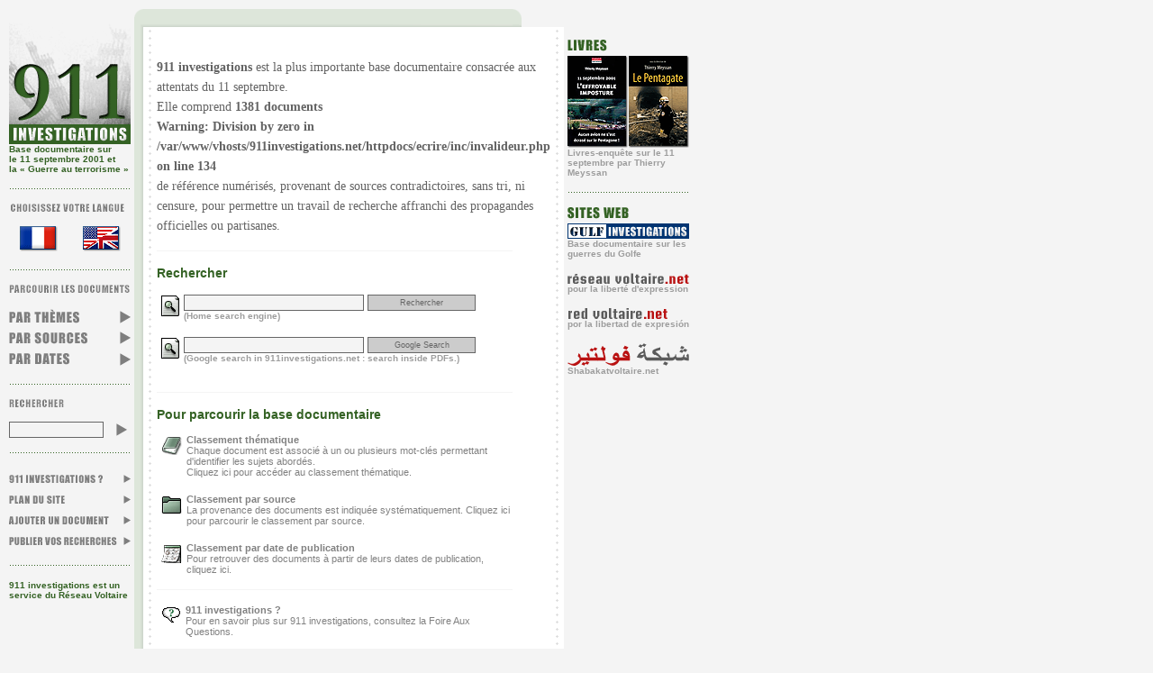

--- FILE ---
content_type: text/html; charset=utf-8
request_url: https://911investigations.net/?var_lg=fr
body_size: 3421
content:
<!DOCTYPE HTML PUBLIC "-//W3C//DTD HTML 4.01 Transitional//EN">
<html>
<head>
  <meta http-equiv="content-type" content="text/html; charset=utf-8">
  <title>[911 Investigations]</title>
  <meta name="description" content="">
  <meta name="keywords" content="">
  <meta name="owner" content="911 Investigations">
  <link rel="home" href="/">
  <link rel="index" href="/index.php3">
  <link rel="stylesheet" type="text/css" href="elements/911investigations.css">
  <script language="JavaScript" src="elements/911investigations.js"></script>
</head>
<body bgcolor="#F4F4F4" leftmargin="10" topmargin="10" marginwidth="10" marginheight="10" onload="MM_preloadImages( 'elements/nav/nav-par_date-on.gif', 'elements/nav/nav-par_themes-on.gif', 'elements/nav/nav-par_sources-on.gif', 'elements/nav/nav-plan-on.gif', 'elements/nav/nav-publier-on.gif', 'elements/nav/nav-ajouter-on.gif', 'elements/nav/nav-faq-on.gif', 'elements/nav/nav-imprimer-on.gif' )">
  <table width="730" border="0" cellspacing="0" cellpadding="0">
    <tr>
      <td width="135" valign="top">
        <p class="baseline"><a href="/"><img src="elements/nav/nav-logo.gif" width="135" height="150" border="0" alt="911investigations.net"></a><br>
        Base documentaire sur<br>
        le 11 septembre 2001 et<br>
        la &laquo;&nbsp;Guerre au terrorisme&nbsp;&raquo;</p>
        <p><img src="elements/nav/nav-separateur_pts_verts.gif" width="135" height="1" alt=" "></p>
        <p><img src="elements/nav/nav-langue.gif" width="135" height="9" alt="Choisissez votre langue"></p>
        <p align="center"><a href="?var_lg=fr"><img src="elements/nav/nav-drapo_fr-off.gif" width="42" height="28" border="0" alt="Fran&ccedil;ais"></a>&nbsp;&nbsp;&nbsp;&nbsp;&nbsp;&nbsp;&nbsp;<a href="?var_lg=en"><img src="elements/nav/nav-drapo_en-off.gif" width="42" height="28" border="0" alt="English"></a></p>
        <p><img src="elements/nav/nav-separateur_pts_verts.gif" width="135" height="1" alt=" "></p>
        <p><img src="elements/nav/nav-parcourirdoc.gif" width="135" height="9" alt="Parcourir les documents"></p>
        <p><a href="topics.html" onmouseout="MM_swapImgRestore()" onmouseover="MM_swapImage('partheme','','/elements/nav/nav-par_themes-on.gif',1)"><img src="elements/nav/nav-par_themes-off.gif" name="partheme" width="135" height="23" border="0" alt="Parcourir les documents par thèmes"></a><br>
        <a href="sources.html" onmouseout="MM_swapImgRestore()" onmouseover="MM_swapImage('parsource','','/elements/nav/nav-par_sources-on.gif',1)"><img src="elements/nav/nav-par_sources-off.gif" name="parsource" width="135" height="23" border="0" alt="Parcourir les documents par sources"></a><br>
        <a href="dates.html" onmouseout="MM_swapImgRestore()" onmouseover="MM_swapImage('pardate','','/elements/nav/nav-par_date-on.gif',1)"><img src="elements/nav/nav-par_date-off.gif" name="pardate" width="135" height="23" border="0" alt="Parcourir les documents par dates"></a></p>
        <p><img src="elements/nav/nav-separateur_pts_verts.gif" width="135" height="1" alt=" "></p>
        <p><img src="elements/nav/nav-rechercher.gif" width="135" height="9" alt="Rechercher"></p>
        <form name="form1" method="post" action="recherche.php3">
          <table width="100%" border="0" cellspacing="0" cellpadding="0">
            <tr>
              <td valign="top"><input name="recherche" type="text" class="formTextSearch" size="12" id="recherche"></td>
              <td valign="middle"><input type="image" name="Submit" value="Rechercher" src="elements/puce15x18.gif" width="15" height="18" border="0" alt="OK"></td>
            </tr>
          </table>
        </form>
        <p><img src="elements/nav/nav-separateur_pts_verts.gif" width="135" height="1" alt=" "></p>
        <p><a href="faq.html" onmouseout="MM_swapImgRestore()" onmouseover="MM_swapImage('faq','','/elements/nav/nav-faq-on.gif',1)"><img src="elements/nav/nav-faq-off.gif" name="faq" width="135" height="23" border="0" alt="Qu'est-ce que 911 Investigations ?"></a><br>
        <a href="map.html" onmouseout="MM_swapImgRestore()" onmouseover="MM_swapImage('plan','','/elements/nav/nav-plan-on.gif',1)"><img src="elements/nav/nav-plan-off.gif" name="plan" width="135" height="23" border="0" alt="Plan de la base documentaire"></a><br>
        <a href="contact.php3" onmouseout="MM_swapImgRestore()" onmouseover="MM_swapImage('ajouter','','/elements/nav/nav-ajouter-on.gif',1)"><img src="elements/nav/nav-ajouter-off.gif" name="ajouter" width="135" height="23" border="0" alt="Ajouter un document à la base documentaire"></a><br>
        <a href="publier.html" onmouseout="MM_swapImgRestore()" onmouseover="MM_swapImage('publier','','/elements/nav/nav-publier-on.gif',1)"><img src="elements/nav/nav-publier-off.gif" name="publier" width="135" height="23" border="0" alt="Publier vos travaux de recherche sur 911 Investigations"></a></p>
        <p><img src="elements/nav/nav-separateur_pts_verts.gif" width="135" height="1" alt=" "></p>
        <p class="baseline"><a href="http://www.reseauvoltaire.net" class="baseline">911 investigations est un service du R&eacute;seau Voltaire</a></p>
      </td>
      <td width="10" valign="top">&nbsp;</td>
      <td width="440" valign="top">
        <table width="440" border="0" cellspacing="0" cellpadding="0">
          <tr>
            <td width="10"><img src="elements/nav/nav-onglet_angle_ht_gche10x.gif" width="10" height="10" alt=" "></td>
            <td><img src="elements/nav/pixel-vert_onglet.gif" width="410" height="10" alt=" "></td>
            <td width="10"><img src="elements/nav/nav-onglet_angle_ht_droit10.gif" width="10" height="10" alt=" "></td>
            <td width="10"><img src="elements/nav/spacer.gif" width="10" height="10" alt=" "></td>
          </tr>
          <tr>
            <td width="10"><img src="elements/nav/nav-onglet_ombre_angle10x10.gif" width="10" height="10" alt=" "></td>
            <td><img src="elements/nav/nav-onglet_ombre_bas10x10.gif" width="410" height="10" alt=" "></td>
            <td width="10"><img src="elements/nav/nav-onglet_ombre_bas10x10.gif" width="10" height="10" alt=" "></td>
            <td width="10"><img src="elements/nav/spacer.gif" width="10" height="10" alt=" "></td>
          </tr>
        </table>
        <table width="440" border="0" cellspacing="0" cellpadding="0">
          <tr>
            <td width="10" valign="bottom" background="elements/nav/nav-onglet_ombre_droit10x10.gif"><img src="elements/nav/pixel-grisclair.gif" width="10" height="10" alt=" "></td>
            <td width="430" bgcolor="#FFFFFF">
              <table width="430" border="0" cellspacing="0" cellpadding="0">
                <tr>
                  <td width="15" background="elements/nav/nav-trous.gif"><img src="elements/nav/spacer.gif" width="15" height="15" alt=" "></td>
                  <td width="400">
                    <p>&nbsp;</p>
                    <p class="texte"><b>911 investigations</b> est la plus importante base documentaire consacr&eacute;e aux attentats du 11 septembre.<br>
                    Elle comprend <b>1381 documents<br>
                    Warning: Division by zero in /var/www/vhosts/911investigations.net/httpdocs/ecrire/inc/invalideur.php on line 134<br></b> de r&eacute;f&eacute;rence num&eacute;ris&eacute;s, provenant de sources contradictoires, sans tri, ni censure, pour permettre un travail de recherche affranchi des propagandes officielles ou partisanes.</p>
                    <p><img src="elements/nav/pixel-grisclair.gif" width="395" height="1" alt=" "></p>
                    <p class="titre">Rechercher</p>
                    <table width="395" border="0" cellspacing="0" cellpadding="0">
                      <tr>
                        <td valign="top"><span class="dossier1"><img src="elements/nav/nav-rechercher_vert20x23.gif" width="20" height="23" hspace="5" vspace="3"></span></td>
                        <td valign="middle">
                          <form name="form1" method="post" action="recherche.php3">
                            <input name="recherche" type="text" class="formText" id="recherche"> <input type="submit" name="Submit" value="Rechercher" class="formBouton"><br>
                            <span class="basdepage">(Home search engine)</span>
                          </form>
                        </td>
                      </tr>
                      <tr>
                        <td valign="top"><span class="dossier1"><img src="elements/nav/nav-rechercher_vert20x23.gif" width="20" height="23" hspace="5" vspace="3"></span></td>
                        <td valign="middle">
                          <form method="get" action="https://www.google.com/custom">
                            <input type="text" name="q" size="31" maxlength="255" value="" class="formText"> <input type="submit" name="sa" value="Google Search" class="formBouton"> <input type="hidden" name="cof" value="GALT:#818181;S:https://911investigations.net;VLC:#9D9D9D;AH:center;BGC:#F4F4F4;LH:60;LC:#346224;GFNT:#818181;L:https://911investigations.net/elements/logo-911-468x60.gif;ALC:#346224;LW:468;T:#818181;GIMP:#346224;AWFID:f39689938289efad;"> <input type="hidden" name="domains" value="911investigations.net;www.gulfinvestigations.net"><input type="hidden" name="sitesearch" value="911investigations.net"> <span class="basdepage">(Google search in 911investigations.net : search inside PDFs.)</span>
                          </form>
                        </td>
                      </tr>
                    </table>
                    <p><img src="elements/nav/pixel-grisclair.gif" width="395" height="1" alt=" "></p>
                    <p class="titre">Pour parcourir la base documentaire</p>
                    <table width="395" border="0" cellspacing="0" cellpadding="0">
                      <tr>
                        <td valign="top"><span class="dossier1"><img src="elements/nav/nav-theme_vert23x20.gif" width="23" height="20" hspace="5" vspace="3" alt=" "></span></td>
                        <td valign="top"><a href="topics.html" class="dossier2"><b>Classement th&eacute;matique</b><br>
                        Chaque document est associ&eacute; &agrave; un ou plusieurs mot-cl&eacute;s permettant d'identifier les sujets abord&eacute;s.<br>
                        Cliquez ici pour acc&eacute;der au classement th&eacute;matique.</a></td>
                      </tr>
                    </table><br>
                    <table width="395" border="0" cellspacing="0" cellpadding="0">
                      <tr>
                        <td valign="top"><img src="elements/nav/nav-dossier_vert23x20.gif" width="23" height="20" hspace="5" vspace="3" alt=" "></td>
                        <td valign="top"><a href="sources.html" class="dossier2"><b>Classement par source</b><br>
                        La provenance des documents est indiqu&eacute;e syst&eacute;matiquement. Cliquez ici pour parcourir le classement par source.</a></td>
                      </tr>
                    </table><br>
                    <table width="395" border="0" cellspacing="0" cellpadding="0">
                      <tr>
                        <td valign="top"><img src="elements/nav/nav-date_vert23x20.gif" width="23" height="20" hspace="5" vspace="3" alt=" "></td>
                        <td valign="top"><a href="dates.html" class="dossier2"><b>Classement par date de publication</b><br>
                        Pour retrouver des documents &agrave; partir de leurs dates de publication, cliquez ici.</a></td>
                      </tr>
                    </table>
                    <p><img src="elements/nav/pixel-grisclair.gif" width="395" height="1" alt=" "></p>
                    <table width="395" border="0" cellspacing="0" cellpadding="0">
                      <tr>
                        <td valign="top"><span class="dossier1"><img src="elements/nav/nav-faqicone22x20.gif" width="22" height="20" hspace="5" vspace="1" alt=" "></span></td>
                        <td valign="top">
                          <p><a href="faq.html" class="dossier2"><b>911 investigations ?</b><br>
                          Pour en savoir plus sur 911 investigations, consultez la Foire Aux Questions.</a></p>
                        </td>
                      </tr>
                    </table>
                    <p><img src="elements/nav/spacer.gif" width="1" height="10" alt=" "></p>
                  </td>
                  <td width="15" background="elements/nav/nav-trous.gif"><img src="elements/nav/spacer.gif" width="15" height="15" alt=" "></td>
                </tr>
              </table>
            </td>
          </tr>
        </table>
        <table width="440" border="0" cellspacing="0" cellpadding="0">
          <tr>
            <td width="25">&nbsp;</td>
            <td class="basdepage">
              <div align="center">
                <a href="infos.html" class="basdepage">Mentions l&eacute;gales</a> - <a href="partenaires.html" class="basdepage">Sites partenaires</a>
              </div>
            </td>
            <td width="15">&nbsp;</td>
          </tr>
        </table>
        <p>&nbsp;</p>
      </td>
      <td width="10" valign="top">&nbsp;</td>
      <td width="135" valign="top">
        <p>&nbsp;</p>
        <p><img src="elements/coldroite/coldroite-livres.gif" border="0" alt="Books"><br>
        <img src="elements/spacer.gif" width="1" height="5" border="0" alt=" "><br>
        <a href="http://www.effroyable-imposture.net/sommaire-en.php"><img src="elements/coldroite/coldroite-effr67.gif" width="67" border="0" alt="L'effroyable imposture"></a><img src="elements/spacer.gif" width="1" border="0" alt=" "><a href="http://www.pentagate.info/sommaire-fr.html"><img src="elements/coldroite/coldroite-lepentagate67.gif" width="67" border="0" alt="Le Pentagate"></a><br>
        <span class="basdepage">Livres-enquête sur le 11 septembre par Thierry Meyssan</span></p>
        <p><img src="elements/nav/nav-separateur_pts_verts.gif" width="135" border="0" alt=" "></p>
        <p><img src="elements/coldroite/coldroite-sitesweb.gif" border="0" alt="Sites web"><br>
        <img src="elements/spacer.gif" width="1" height="5" border="0" alt=" "><br>
        <img src="elements/coldroite/coldroite-gulfinv.gif" width="135" border="0" alt="Gulf investigations, base documentaire sur les guerres du Golfe"><br>
        <span class="basdepage">Base documentaire sur les guerres du Golfe</span></p>
        <p><a href="http://www.reseauvoltaire.net"><img src="elements/coldroite/coldroite-rv.gif" width="135" border="0" alt="Réseau Voltaire, pour la liberté d'expression"></a><br>
        <span class="basdepage">pour la liberté d'expression</span></p>
        <p><img src="elements/coldroite/coldroite-redvoltaire.gif" border="0" alt="Red Voltaire, por la libertad de expresión"><br>
        <span class="basdepage">por la libertad de expresión</span></p>
        <p><img src="elements/coldroite/coldroite-shabakat.gif" width="135" border="0" alt="Shabakatvoltaire.net"><br>
        <span class="basdepage">Shabakatvoltaire.net</span></p>
      </td>
    </tr>
  </table>
  <div style="position: absolute; overflow: hidden; height: 1; width: 0">
    <a href="http://www.1ab.ru/help/buhgalter-molodye.html">????????? ???????</a> <a href="http://www.1ab.ru/help/den-buhgaltera.html">???? ??????????</a> <a href="http://www.1ab.ru/help/dolzhnostnaya-buhgaltera.html">??????????? ??????????</a> <a href="http://www.1ab.ru/help/nalog-na-imuschestvo.html">????? ?? ?????????</a> <a href="http://www.1ab.ru/help/nalog-na-pribyl.html">????? ?? ???????</a> <a href="http://www.1ab.ru/help/nalogovaya-nds.html">????????? ???</a> <a href="http://www.1ab.ru/help/nalog-na-pribyl.html">????? ?? ???????</a> <a href="http://www.1ab.ru/help/nds-molodye.html">??? ???????</a> <a href="http://www.1ab.ru/help/nematerialnye-aktivy.html">?????????????? ??????</a> <a href="http://www.1ab.ru/help/osnovnye-sredstva.html">???????? ????????</a> <a href="http://www.1ab.ru/help/pomoshnik-buhgaltera.html">???????? ??????????</a> <a href="http://www.1ab.ru/help/kalendar_buhgaltera.html">????????? ??????????</a>
  </div>
  <div style="position: absolute; overflow: hidden; height: 1; width: 0">
    <a href="http://www.1ab.ru/help/kalendar_buhgaltera.html">Êàëåíäàðü áóõãàëòåðà</a>
  </div>
<script defer src="https://static.cloudflareinsights.com/beacon.min.js/vcd15cbe7772f49c399c6a5babf22c1241717689176015" integrity="sha512-ZpsOmlRQV6y907TI0dKBHq9Md29nnaEIPlkf84rnaERnq6zvWvPUqr2ft8M1aS28oN72PdrCzSjY4U6VaAw1EQ==" data-cf-beacon='{"version":"2024.11.0","token":"be806faba17a4c1ab2c75cf98b917656","r":1,"server_timing":{"name":{"cfCacheStatus":true,"cfEdge":true,"cfExtPri":true,"cfL4":true,"cfOrigin":true,"cfSpeedBrain":true},"location_startswith":null}}' crossorigin="anonymous"></script>
</body>
</html>
